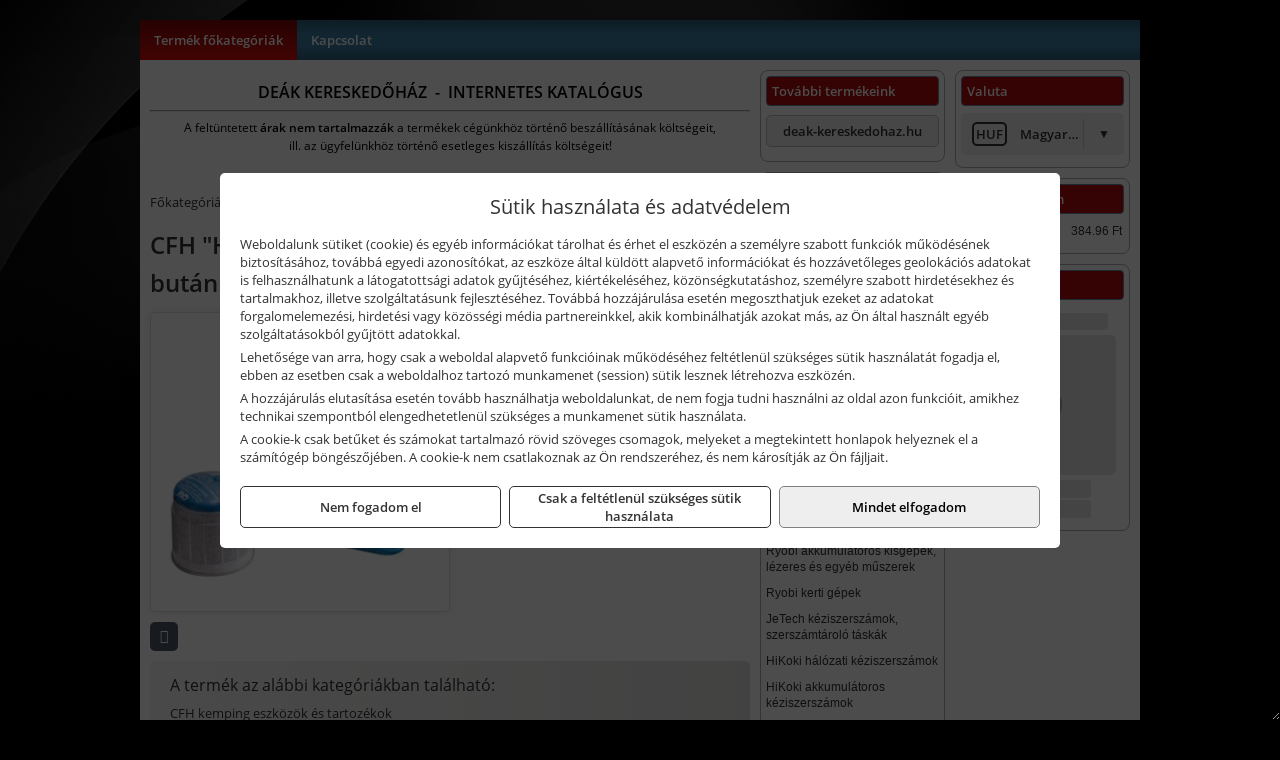

--- FILE ---
content_type: text/html; charset=UTF-8
request_url: https://deakszerszam.hu/termekek/happy-camper-star-palackos-fozo-2-db-butan-gazpalack-419-ml-p1212511.html
body_size: 5107
content:
<!DOCTYPE html>
<html lang="hu">
<head><meta charset="utf-8">
<title>CFH &quot;Happy Camper Star&quot; palackos főző + 2 db bután gázpalack (419 ml) | Deák Kereskedőház</title>
<meta name="description" content="A CFH \&amp;quot;Happy Camper Star\&amp;quot; palackos főző ideális eszköz kempingezéshez. 2 db palackkal szállítva." />
<meta name="robots" content="all" />
<link href="https://deakszerszam.hu/termekek/happy-camper-star-palackos-fozo-2-db-butan-gazpalack-419-ml-p1212511.html" rel="canonical">
<meta name="application-name" content="Deák Kereskedőház" />
<link rel="dns-prefetch" href="https://connect.facebook.net">
<link rel="dns-prefetch" href="https://fonts.gstatic.com">
<link rel="dns-prefetch" href="https://wimg.b-cdn.net">
<meta name="format-detection" content="telephone=no">
<meta property="og:title" content="CFH &quot;Happy Camper Star&quot; palackos főző + 2 db bután gázpalack (419 ml)" />
<meta property="og:description" content="A CFH \&amp;quot;Happy Camper Star\&amp;quot; palackos főző ideális eszköz kempingezéshez. 2 db palackkal szállítva." />
<meta property="og:type" content="product" />
<meta property="og:image" content="https://wimg.b-cdn.net/1846c5cc377874bbe9072469442dc75c/products/happy_camper_star_palackos_fozo_13532.png" />
<meta property="og:url" content="https://deakszerszam.hu/termekek/happy-camper-star-palackos-fozo-2-db-butan-gazpalack-419-ml-p1212511.html" />
<meta property="og:locale" content="hu_HU" />
<link rel="search" type="application/opensearchdescription+xml" title="deakszerszam.hu" href="https://deakszerszam.hu/opensearch.xml" />
<link href="/css/style276_976131.css" rel="stylesheet" type="text/css">
<script>var init=[]</script>
<script src="https://deakszerszam.hu/js/files/jquery.min.js?v=1666858510" defer></script>
<script src="https://deakszerszam.hu/js/files/jquery-ui-core.min.js?v=1666851044" defer></script>
<script src="https://deakszerszam.hu/js/files/jquery.ui.touch-punch.min.js?v=1660049938" defer></script>
<script src="https://deakszerszam.hu/js/files/jquery.visible.min.js?v=1660049938" defer></script>
<script src="https://deakszerszam.hu/js/files/slick.min.js?v=1666857304" defer></script>
<script src="https://deakszerszam.hu/js/files/jquery.mask.min.js?v=1660049938" defer></script>
<script src="https://deakszerszam.hu/js/files/lazysizes.min.js?v=1660049938" defer></script>
<script src="/js/script276_923569.js" data-url="https://deakszerszam.hu" data-mode="1" defer></script>
<script>sessionStorage.setItem('s', 'N3V6N3N2NmJ6anB0aGlaTHloTHd2Zz09');</script>
</head>
<body>
<div id="fb-root"></div>
							<script>(function(d, s, id) {
							  var js, fjs = d.getElementsByTagName(s)[0];
							  if (d.getElementById(id)) return;
							  js = d.createElement(s); js.id = id;
							  js.src = "https://connect.facebook.net/hu_HU/sdk.js#xfbml=1&version=v2.6";
							  fjs.parentNode.insertBefore(js, fjs);
							}(document, 'script', 'facebook-jssdk'));</script>
	<div class="glare"></div>
	<div style="text-align:center">
		<div class="tmpl-sheet">
			
						<div>
				<div class='tmpl-module tmpl-mobilemenu'><div class='tmpl-moduleBody'><ul class="tmpl-menu-horizontal "><li class="tmpl-menuitem active"><a class="active" href="https://deakszerszam.hu" target="_self">Termék főkategóriák</a></li><li class="tmpl-menuitem "><a class="" href="https://deakszerszam.hu/rolunk/kapcsolat.html" target="_self">Kapcsolat</a></li></ul></div></div>
			</div>
			
			<div class="tmpl-content">
				<div class="mainContent"><div class="pageTopContent"><div>
<div style="text-align: center;"><span style="color:#000000;"><strong><span style="font-size: 16px;">DEÁK KERESKEDŐHÁZ&nbsp; -&nbsp; INTERNETES KATALÓGUS</span></strong></span>
<hr /></div>

<p style="text-align: center;"><span style="color:#000000;"><span style="font-size: 12px;">A feltüntetett <strong>árak nem tartalmazzák </strong>a termékek cégünkhöz történő beszállításának költségeit,<br />
ill. az ügyfelünkhöz történő esetleges kiszállítás költségeit!<br />
<span style="font-size:8px;">&nbsp;</span></span></span></p>
</div>
</div><div class="breadcrumbs"><a href="https://deakszerszam.hu">Főkategóriák</a><span class="breadcrumbsSeparator"></span><span>CFH "Happy Camper Star" palackos főző + 2 db bután gázpalack (419 ml)</span></div>
<div itemscope itemtype="http://schema.org/Product">
	<h1 class="productTitle" itemprop="name" id="name_1212511">CFH "Happy Camper Star" palackos főző + 2 db bután gázpalack (419 ml)</h1>

	<div class="productDescShort"></div>

	<!-- PRODUCT IMAGES -->
	<div class="productImages" id="productImages">
						<a href="https://wimg.b-cdn.net/1846c5cc377874bbe9072469442dc75c/products/happy_camper_star_palackos_fozo_13532.png?format=png">
					<div class="productMainImg">
						<picture><source srcset="https://wimg.b-cdn.net/1846c5cc377874bbe9072469442dc75c/products/happy_camper_star_palackos_fozo_13532.png?width=300&height=300 1x, https://wimg.b-cdn.net/1846c5cc377874bbe9072469442dc75c/products/happy_camper_star_palackos_fozo_13532.png?width=450&height=450 1.5x, https://wimg.b-cdn.net/1846c5cc377874bbe9072469442dc75c/products/happy_camper_star_palackos_fozo_13532.png?width=600&height=600 2x, https://wimg.b-cdn.net/1846c5cc377874bbe9072469442dc75c/products/happy_camper_star_palackos_fozo_13532.png?width=900&height=900 3x"><img src='https://wimg.b-cdn.net/1846c5cc377874bbe9072469442dc75c/products/happy_camper_star_palackos_fozo_13532.png?width=300&height=300' alt='CFH &quot;Happy Camper Star&quot; palackos főző + 2 db bután gázpalack (419 ml) termék fő termékképe' title='CFH &quot;Happy Camper Star&quot; palackos főző + 2 db bután gázpalack (419 ml)' /></picture>					</div>
				</a>
				<link itemprop="image" href="https://wimg.b-cdn.net/1846c5cc377874bbe9072469442dc75c/products/happy_camper_star_palackos_fozo_13532.png" />
			
		

				<div class="socialButtons">
			
			<a class="socialButton print" href="javascript:printPage();" title="Nyomtatás"><i class="fa fa-print fa-fw" aria-hidden='true'></i></a>
		</div>
			</div>

	<div class="productDetails">
		<!-- PRODUCT PRICE -->
					<div class="productPrices" itemprop="offers" itemtype="http://schema.org/Offer" itemscope>
				
				<div class="productPriceTitle">Egységár (készlet):</div>
				                	<div class="listingPricesWrapper">
                		<div>
							
			            				                	<div class="listingPrice">Bruttó: <span class="nowrap">9.952 Ft</span></div>
			            				            				                	<div class="listingPrice">Nettó: <span class="nowrap">7.836 Ft</span></div>
							

							<meta itemprop="price" content="9951.72" />
							<meta itemprop="priceCurrency" content="HUF" />
							<link itemprop="url" href="https://deakszerszam.hu/termekek/happy-camper-star-palackos-fozo-2-db-butan-gazpalack-419-ml-p1212511.html" />
							
						</div>

											</div>
				
				
							</div>


		
		<div class="productInfos">
	        	        	<div class="productInfo"><div class="productInfoTitle">Cikkszám:</div><span itemprop="sku">52402</span></div>
	        
	        	        	<div class="productInfo"><div class="productInfoTitle">Márka:</div><span itemprop="brand" itemtype="http://schema.org/Brand" itemscope><span itemprop="name">CFH</span></span></div>
	        
	        
	        
	        		</div>


		

        					
		
		
		
		
		<meta itemprop="gtin" content="4001845524023" />	</div>

	<div class="clear"></div>

	
	<div class="productCategories"><h2>A termék az alábbi kategóriákban található:</h2><a href="https://deakszerszam.hu/termekek/cfh-kemping-eszkozok-es-tartozekok-c121485.html"><span itemprop="category">CFH kemping eszközök és tartozékok</span></a></div>
			<h2>Leírás</h2>
		<div class="separatorLine"></div>

		<div class="productDescription" itemprop="description">
		<ul>
<li>Patronos főző a 190 g-os butángázpatronhoz.</li>
<li>Nagyteljesítményű, a láng fokozatmentesen beállítható.</li>
<li>Stabilan áll és takarékos fogyasztású.</li>
<li>Égéstartam 1 patronnal kb. 2 óra.</li>
<li>2 gázpatronnal együtt.</li>
</ul>
		</div>
	
	
	

	
	
	
	</div>

<script>
init.push("initLightbox('.productImages', 'a:not(.socialButton)')");





</script>






</div>

							</div>

						<div class="tmpl-sidebar tmpl-sidebar-right">
				<div class='tmpl-module tmpl-module-block'><div class='tmpl-moduleHeader'>Valuta</div><div class='tmpl-moduleBody'><select id="currencyDropdown" name="currencyDropdown" onChange="changeCurrency();">
	
		<option value="eur" data-code="EUR" >Euró</option>
	
		<option value="huf" data-code="HUF" selected>Magyar forint</option>
	</select>

<script>init.push("$('#currencyDropdown').SumoSelect()")</script></div></div><div class='tmpl-module tmpl-module-block'><div class='tmpl-moduleHeader'>EURO Árfolyam</div><div class='tmpl-moduleBody'><table class="exchangeRates">
	<tr>
		<td><img alt="HUF valuta" src="https://deakszerszam.hu/images/currencies/HUF.jpg"/></td>
		<td>HUF</td>
		<td>384.96 Ft</td>
	</tr>
</table></div></div><div class='tmpl-module tmpl-module-block'><div class='tmpl-moduleHeader'>Termékajánló</div><div class='tmpl-moduleBody'><script>init.push("loadRandomProduct('randomProduct_13', 0)")</script>

<div class="randomProduct" id="randomProduct_13">
    <div class="randomProductLoadingName"></div>
    <div class="randomProductLoadingImage"></div>

                        <div class="randomProductLoadingPrice"></div>
                            <div class="randomProductLoadingPrice"></div>
            </div></div></div>
			</div>	
			
						<div class="tmpl-sidebar tmpl-sidebar-left">
				<div class='tmpl-module tmpl-module-block tmpl-mobilemenu'><div class='tmpl-moduleHeader'>További termékeink</div><div class='tmpl-moduleBody'>	<a class="externalLink" href="http://deak-kereskedohaz.hu" target="_blank" rel="noopener">deak-kereskedohaz.hu</a>
</div></div><div class='tmpl-module tmpl-module-block tmpl-mobilemenu'><div class='tmpl-moduleHeader'>Termék kategóriák</div><div class='tmpl-moduleBody'>
			<form class="pure-form pure-form-stacked" method="post" onsubmit="return searchSubmit('4438');" >
		    <input id="searchField_4438" name="searchField_4438" type="text" oninput="search('product', false, '4438');" placeholder="Keresés" style="width:100%" autocomplete="off" aria-label="Keresés" value="">
		    <div class="searchResults" id="searchResults_4438"  style="display:none"></div>
		</form>
		<div class="clear"></div>
	<div class="tmpl-categories"><div><a href="https://deakszerszam.hu/termekek/mastroweld-gys-hegesztogepek-c122.html">Mastroweld, GYS hegesztőgépek</a></div><div><a href="https://deakszerszam.hu/termekek/mastroweld-gys-es-egyeb-hegesztesi-tartozekok-es-kiegeszitok-c123.html">Mastroweld, GYS és egyéb hegesztési tartozékok és kiegészítők</a></div><div><a href="https://deakszerszam.hu/termekek/mastroweld-gys-es-egyeb-plazmavagok-tartozekok-langhegesztes-langvagas-c125.html">Mastroweld, GYS és egyéb plazmavágók, tartozékok, lánghegesztés, lángvágás</a></div><div><a href="https://deakszerszam.hu/termekek/mastroweld-gys-akkutoltok-inditok-teszterek-konverterek-c126.html">Mastroweld, GYS akkutöltők, indítók, teszterek, konverterek</a></div><div><a href="https://deakszerszam.hu/termekek/aeg-halozati-kisgepek-c1273.html">AEG hálózati kisgépek</a></div><div><a href="https://deakszerszam.hu/termekek/aeg-akkumulatoros-kisgepek-es-lezeres-muszerek-c1274.html">AEG akkumulátoros kisgépek és lézeres műszerek</a></div><div><a href="https://deakszerszam.hu/termekek/ryobi-halozati-kisgepek-c1279.html">Ryobi hálózati kisgépek</a></div><div><a href="https://deakszerszam.hu/termekek/ryobi-akkumulatoros-kisgepek-lezeres-es-egyeb-muszerek-c1280.html">Ryobi akkumulátoros kisgépek, lézeres és egyéb műszerek</a></div><div><a href="https://deakszerszam.hu/termekek/ryobi-kerti-gepek-c121644.html">Ryobi kerti gépek</a></div><div><a href="https://deakszerszam.hu/termekek/jetech-keziszerszamok-szerszamtarolo-taskak-c1283.html">JeTech kéziszerszámok, szerszámtároló táskák</a></div><div><a href="https://deakszerszam.hu/termekek/hikoki-halozati-keziszerszamok-c1284.html">HiKoki hálózati kéziszerszámok</a></div><div><a href="https://deakszerszam.hu/termekek/hikoki-akkumulatoros-keziszerszamok-c1285.html">HiKoki akkumulátoros kéziszerszámok</a></div><div><a href="https://deakszerszam.hu/termekek/hikoki-kerti-gepek-c1286.html">HiKoki kerti gépek</a></div><div><a href="https://deakszerszam.hu/termekek/leatherman-multiszerszamok-c1289.html">Leatherman multiszerszámok</a></div><div><a href="https://deakszerszam.hu/termekek/leatherman-kesek-c1290.html">Leatherman kések</a></div><div><a href="https://deakszerszam.hu/termekek/flex-halozati-kisgepek-c1294.html">Flex hálózati kisgépek</a></div><div><a href="https://deakszerszam.hu/termekek/flex-akkumulatoros-kisgepek-c1295.html">Flex akkumulátoros kisgépek</a></div><div><a href="https://deakszerszam.hu/termekek/flex-meroeszkozok-c1296.html">Flex mérőeszközök</a></div><div><a href="https://deakszerszam.hu/termekek/cfh-gaz-es-elektromos-forrasztastechnika-c121476.html">CFH gáz és elektromos forrasztástechnika</a></div><div><a href="https://deakszerszam.hu/termekek/cfh-gazgyujtok-leegeto-keszulekek-bio-kerteszek-kemping-eszkozok-c121477.html">CFH gázgyújtók, leégető készülékek, bio-kertészek, kemping eszközök</a></div><div><a href="https://deakszerszam.hu/termekek/battipav-keringeto-buvarszivattyuk-c121198.html">Battipav keringető búvárszivattyúk</a></div></div></div></div>
			</div>
						
						<div class="tmpl-footer">
				<div class='tmpl-module'><div class='tmpl-moduleBody'></div></div><p>Az adminisztrációs hibákból eredő problémákért felelősséget nem vállalunk! A képek csak illusztrációk!<br/>Euro alapú árkalkuláció miatt a Forintos árak naponta változhatnak. Euro árfolyam forrás: ECB (Európai Központi Bank).</p>
			</div>
					</div>
	</div>
<noscript><div class="mainAlert">Az oldal összes funkciójának működéséhez engedélyezni kell a JavaScriptet! <a href="https://www.enable-javascript.com/hu/" target="_blank">Ide kattintva</a> találhat segítséget a JavaScript engedélyezéséről.</div></noscript>
<a href="#" class="scrollToTop" title="Oldal tetejére"><i class="fa fa-chevron-up" aria-hidden="true"></i></a>
<div id="policy-dialog" style="display:none"><div class="policy-dialog-content" role="dialog" aria-modal="true"><header class="center">Sütik használata és adatvédelem</header><div class="policy-dialog-scroll"><div id="consentPopupText"><p>Weboldalunk sütiket (cookie) és egyéb információkat tárolhat és érhet el eszközén a személyre szabott funkciók működésének biztosításához, továbbá egyedi azonosítókat, az eszköze által küldött alapvető információkat és hozzávetőleges geolokációs adatokat is felhasználhatunk a látogatottsági adatok gyűjtéséhez, kiértékeléséhez, közönségkutatáshoz, személyre szabott hirdetésekhez és tartalmakhoz, illetve szolgáltatásunk fejlesztéséhez. Továbbá hozzájárulása esetén megoszthatjuk ezeket az adatokat forgalomelemezési, hirdetési vagy közösségi média partnereinkkel, akik kombinálhatják azokat más, az Ön által használt egyéb szolgáltatásokból gyűjtött adatokkal.</p>
<p>Lehetősége van arra, hogy csak a weboldal alapvető funkcióinak működéséhez feltétlenül szükséges sütik használatát fogadja el, ebben az esetben csak a weboldalhoz tartozó munkamenet (session) sütik lesznek létrehozva eszközén.</p>
<p>A hozzájárulás elutasítása esetén tovább használhatja weboldalunkat, de nem fogja tudni használni az oldal azon funkcióit, amikhez technikai szempontból elengedhetetlenül szükséges a munkamenet sütik használata.</p>
<p>A cookie-k csak betűket és számokat tartalmazó rövid szöveges csomagok, melyeket a megtekintett honlapok helyeznek el a számítógép böngészőjében. A cookie-k nem csatlakoznak az Ön rendszeréhez, és nem károsítják az Ön fájljait.</p></div><div id="consentPopupPartners" class="hidden">Partnerek</div></div><footer><div class="consentButtons"><a class="button" href="javascript:void(0)" onclick="setConsent('denied');">Nem fogadom el</a><a class="button" href="javascript:void(0)" onclick="setConsent('essentials');">Csak a feltétlenül szükséges sütik használata</a><a class="button primary" href="javascript:void(0)" onclick="setConsent('allowed');">Mindet elfogadom</a></div></footer></div></div>
</body>
</html>